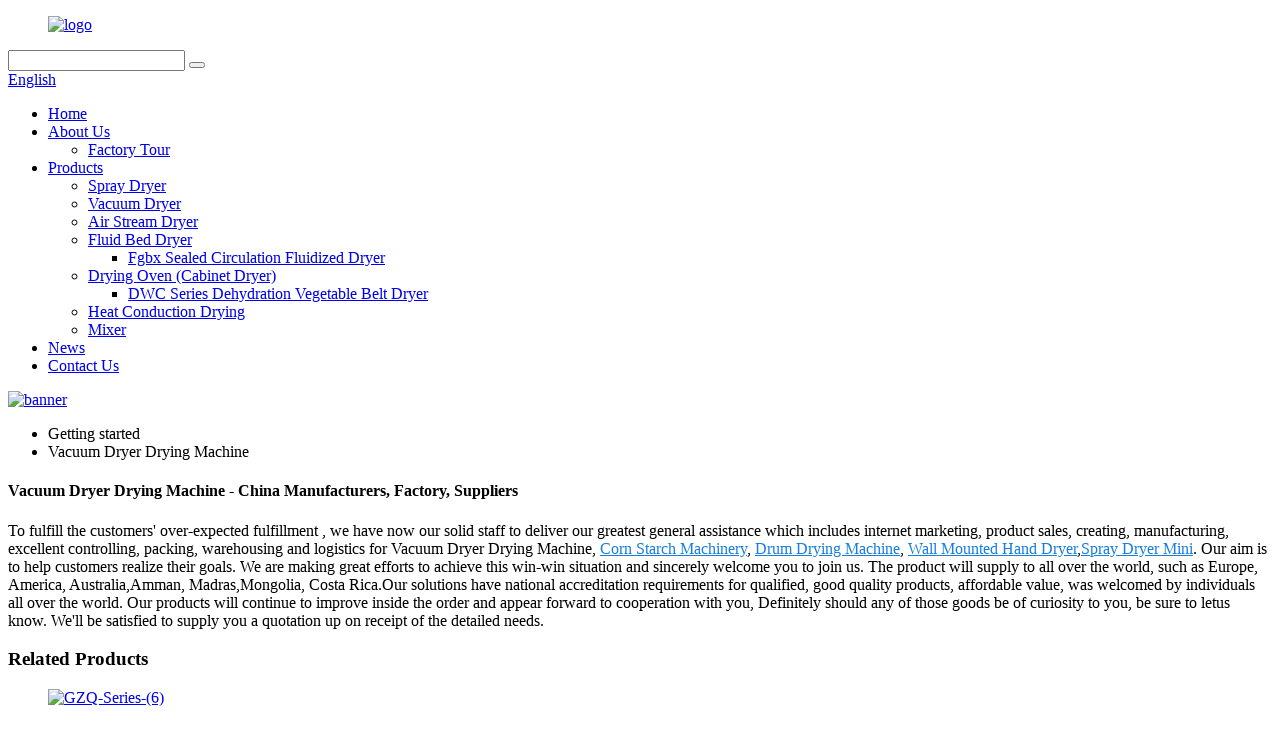

--- FILE ---
content_type: text/html
request_url: https://www.jstayacn.com/vacuum-dryer-drying-machine/
body_size: 10997
content:
<!DOCTYPE html>
<html dir="ltr" lang="en">
<head>
<meta http-equiv="Content-Type" content="text/html; charset=UTF-8" />
<!-- Google tag (gtag.js) -->
<script async src="https://www.googletagmanager.com/gtag/js?id=G-12XX8SKC23"></script>
<script>
  window.dataLayer = window.dataLayer || [];
  function gtag(){dataLayer.push(arguments);}
  gtag('js', new Date());

  gtag('config', 'G-12XX8SKC23');
</script>
<title>Wholesale Vacuum Dryer Drying Machine Manufacturer and Supplier, Factory | TAYACN</title>
<meta name="viewport" content="width=device-width,initial-scale=1,minimum-scale=1,maximum-scale=1,user-scalable=no">
<link rel="apple-touch-icon-precomposed" href="">
<meta name="format-detection" content="telephone=no">
<meta name="apple-mobile-web-app-capable" content="yes">
<meta name="apple-mobile-web-app-status-bar-style" content="black">
<link href="//cdn.globalso.com/jstayacn/style/global/style.css" rel="stylesheet">
<link href="//cdn.globalso.com/jstayacn/style/public/public.css" rel="stylesheet">
<script type="text/javascript" src="https://www.jstayacn.com/style/global/js/jquery.min.js"></script> 

<link rel="shortcut icon" href="//cdn.globalso.com/jstayacn/icon.png" />
<link rel="canonical" href="https://www.jstayacn.com/vacuum-dryer-drying-machine/" />
<meta name="description" content="Vacuum Dryer Drying Machine Manufacturers, Factory, Suppliers From China, We attend seriously to produce and behave with integrity, and by the favor of customers at home and abroad in the xxx industry. " />
</head>
<body>
<div class="container">
  <!-- web_head start -->
   <header class=" web_head">
    <div class="head_top">
      <div class="layout">
        <figure class="logo"><a href="/">        <img src="//cdn.globalso.com/jstayacn/logo2.png" alt="logo">
        </a></figure>
        <div class="head_right">
          <div class="head-search">
            <form class="" action="/search.php" method="get" >
              <input class="search-ipt" name="s"  placeholder="" />
			  <input type="hidden" name="cat" value="490"/>
              <button class="search-btn" type="submit" value=""></button>
              <span id="btn-search"></span>
            </form>
          </div>
        <div class="change-language ensemble">
  <div class="change-language-info">
    <div class="change-language-title medium-title">
       <div class="language-flag language-flag-en"><a href="https://www.jstayacn.com/"><b class="country-flag"></b><span>English</span> </a></div>
       <b class="language-icon"></b> 
    </div>
	<div class="change-language-cont sub-content">
        <div class="empty"></div>
    </div>
  </div>
</div>
<!--theme276--> 
        </div>
      </div>
    </div>
    <div class="head_layer">
      <div class="layout">
        <nav class="nav_wrap">
          <ul class="head_nav">
            <li><a href="/">Home</a></li>
<li><a href="https://www.jstayacn.com/about-us/">About Us</a>
<ul class="sub-menu">
	<li><a href="https://www.jstayacn.com/factory-tour/">Factory Tour</a></li>
</ul>
</li>
<li><a href="https://www.jstayacn.com/products/">Products</a>
<ul class="sub-menu">
	<li><a href="https://www.jstayacn.com/spray-dryer/">Spray Dryer</a></li>
	<li><a href="https://www.jstayacn.com/vacuum-dryer/">Vacuum Dryer</a></li>
	<li><a href="https://www.jstayacn.com/air-stream-dryer/">Air Stream Dryer</a></li>
	<li><a href="https://www.jstayacn.com/fluid-bed-dryer/">Fluid Bed Dryer</a>
	<ul class="sub-menu">
		<li><a href="https://www.jstayacn.com/fgbx-sealed-circulation-fluidized-dryer/">Fgbx Sealed Circulation Fluidized Dryer</a></li>
	</ul>
</li>
	<li><a href="https://www.jstayacn.com/drying-oven-cabinet-dryer/">Drying Oven (Cabinet Dryer)</a>
	<ul class="sub-menu">
		<li><a href="https://www.jstayacn.com/dwc-series-dehydration-vegetable-belt-dryer/">DWC Series Dehydration Vegetable Belt Dryer</a></li>
	</ul>
</li>
	<li><a href="https://www.jstayacn.com/heat-conduction-drying/">Heat Conduction Drying</a></li>
	<li><a href="https://www.jstayacn.com/mixer/">Mixer</a></li>
</ul>
</li>
<li><a href="/news/">News</a></li>
<li><a href="https://www.jstayacn.com/contact-us/">Contact Us</a></li>
          </ul>
        </nav>        
      </div>
    </div>
   </header>            <section class='tag_banner'>
            <a href="/products/">
                <img width="100%" height="auto" src="//cdn.globalso.com/jstayacn/banner32.jpg" alt="banner">
            </a>
        </section>
        <section class="global_page">
        <section class="layout">
            <ul class="global_path_nav">
                <li><a>Getting started</a></li>
                <li><a>Vacuum Dryer Drying Machine</a></li>
            </ul>
            <section class="global_section global_section01">
                <h1 class="global_title">Vacuum Dryer Drying Machine - China Manufacturers, Factory, Suppliers</h1>
                <p>
                                            To fulfill the customers' over-expected fulfillment , we have now our solid staff to deliver our greatest general assistance which includes internet marketing, product sales, creating, manufacturing, excellent controlling, packing, warehousing and logistics for Vacuum Dryer Drying Machine, <a style="color:#167fdf" href="https://www.jstayacn.com/corn-starch-machinery/" title="Corn Starch Machinery">Corn Starch Machinery</a>, <a style="color:#167fdf" href="https://www.jstayacn.com/drum-drying-machine/" title="Drum Drying Machine">Drum Drying Machine</a>, <a style="color:#167fdf" href="https://www.jstayacn.com/wall-mounted-hand-dryer/" title="Wall Mounted Hand Dryer">Wall Mounted Hand Dryer</a>,<a style="color:#167fdf" href="https://www.jstayacn.com/spray-dryer-mini/" title="Spray Dryer Mini">Spray Dryer Mini</a>. Our aim is to help customers realize their goals. We are making great efforts to achieve this win-win situation and sincerely welcome you to join us.  The product will supply to all over the world, such as Europe, America, Australia,Amman, Madras,Mongolia, Costa Rica.Our solutions have national accreditation requirements for qualified, good quality products, affordable value, was welcomed by individuals all over the world. Our products will continue to improve inside the order and appear forward to cooperation with you, Definitely should any of those goods be of curiosity to you, be sure to letus know. We'll be satisfied to supply you a quotation up on receipt of the detailed needs.                                     </p>

            </section>
            <section class="global_section global_section02">
                <h3 class="global_title">Related Products</h3>
                <div class="global_top_products flex_wrap">
                    <div class="global_leftpd global_product phref">
                                                <figure><a href="https://www.jstayacn.com/gzq-series-vibrating-chemical-fluid-bed-drying-machine-product/" title="GZQ Series Vibrating Chemical Fluid Bed Drying Machine"><div class="img"><img src="//cdn.globalso.com/jstayacn/GZQ-Series-6.jpg" alt="GZQ-Series-(6)"><a class="fancybox pd_icon" href="//cdn.globalso.com/jstayacn/GZQ-Series-6.jpg" data-fancybox-group="gallery" title="GZQ-Series-(6)"></a></div></a><figcaption><h2 style="margin-top: 15px;"><a href="https://www.jstayacn.com/gzq-series-vibrating-chemical-fluid-bed-drying-machine-product/" title="GZQ Series Vibrating Chemical Fluid Bed Drying Machine">GZQ Series Vibrating Chemical Fluid Bed Drying Machine</a></h2><a href="https://www.jstayacn.com/gzq-series-vibrating-chemical-fluid-bed-drying-machine-product/" title="GZQ Series Vibrating Chemical Fluid Bed Drying Machine" class="global_toppd_btn">Read More</a></figcaption></figure>
                    </div>
                    <div class="global_rightpd flex_wrap">
                                                    <div class="global_product">
                                <figure>
                                    <div class="img">
                                        <a href="https://www.jstayacn.com/zpg-vacuum-rake-dryer-vacuum-drying-equipment-solvent-recovery-product/" title="ZPG vacuum rake dryer (vacuum drying equipment, solvent recovery)"><img src="//cdn.globalso.com/jstayacn/ZPG-18.jpg" alt="ZPG-1"><a class="fancybox pd_icon" href="//cdn.globalso.com/jstayacn/ZPG-18.jpg" data-fancybox-group="gallery" title="ZPG-1" data-fancybox-group="gallery"></a></a></div>
                                    <figcaption>
                                        <h2 style="margin-top: 8px;height:36px!important;line-height:18px!important;overflow:hidden"><a style=""  href="https://www.jstayacn.com/zpg-vacuum-rake-dryer-vacuum-drying-equipment-solvent-recovery-product/" title="ZPG vacuum rake dryer (vacuum drying equipment, solvent recovery)">ZPG vacuum rake dryer (vacuum drying equipment, solvent recovery)</a></h2>
                                    </figcaption>
                                </figure>
                            </div>
                                                    <div class="global_product">
                                <figure>
                                    <div class="img">
                                        <a href="https://www.jstayacn.com/szg-series-double-cone-rotary-vacuum-dryer-product/" title="SZG series double cone rotary vacuum dryer"><img src="//cdn.globalso.com/jstayacn/SZG-3.jpg" alt="SZG-(3)"><a class="fancybox pd_icon" href="//cdn.globalso.com/jstayacn/SZG-3.jpg" data-fancybox-group="gallery" title="SZG-(3)" data-fancybox-group="gallery"></a></a></div>
                                    <figcaption>
                                        <h2 style="margin-top: 8px;height:36px!important;line-height:18px!important;overflow:hidden"><a style=""  href="https://www.jstayacn.com/szg-series-double-cone-rotary-vacuum-dryer-product/" title="SZG series double cone rotary vacuum dryer">SZG series double cone rotary vacuum dryer</a></h2>
                                    </figcaption>
                                </figure>
                            </div>
                                                    <div class="global_product">
                                <figure>
                                    <div class="img">
                                        <a href="https://www.jstayacn.com/ldf-series-vacuum-freeze-dryer-lyophilizer-product/" title="LDF Series Vacuum Freeze Dryer (Lyophilizer)"><img src="//cdn.globalso.com/jstayacn/LDF-10.jpg" alt="LDF-(10)"><a class="fancybox pd_icon" href="//cdn.globalso.com/jstayacn/LDF-10.jpg" data-fancybox-group="gallery" title="LDF-(10)" data-fancybox-group="gallery"></a></a></div>
                                    <figcaption>
                                        <h2 style="margin-top: 8px;height:36px!important;line-height:18px!important;overflow:hidden"><a style=""  href="https://www.jstayacn.com/ldf-series-vacuum-freeze-dryer-lyophilizer-product/" title="LDF Series Vacuum Freeze Dryer (Lyophilizer)">LDF Series Vacuum Freeze Dryer (Lyophilizer)</a></h2>
                                    </figcaption>
                                </figure>
                            </div>
                                                    <div class="global_product">
                                <figure>
                                    <div class="img">
                                        <a href="https://www.jstayacn.com/yzg-circular-static-vacuum-dryer-product/" title="YZG circular static vacuum dryer"><img src="//cdn.globalso.com/jstayacn/YZG-1.jpg" alt="YZG-(1)"><a class="fancybox pd_icon" href="//cdn.globalso.com/jstayacn/YZG-1.jpg" data-fancybox-group="gallery" title="YZG-(1)" data-fancybox-group="gallery"></a></a></div>
                                    <figcaption>
                                        <h2 style="margin-top: 8px;height:36px!important;line-height:18px!important;overflow:hidden"><a style=""  href="https://www.jstayacn.com/yzg-circular-static-vacuum-dryer-product/" title="YZG circular static vacuum dryer">YZG circular static vacuum dryer</a></h2>
                                    </figcaption>
                                </figure>
                            </div>
                                                    <div class="global_product">
                                <figure>
                                    <div class="img">
                                        <a href="https://www.jstayacn.com/fzg-series-square-shape-vacuum-dryer-product/" title="FZG series Square Shape Vacuum dryer"><img src="//cdn.globalso.com/jstayacn/FZG-1.jpg" alt="FZG-(1)"><a class="fancybox pd_icon" href="//cdn.globalso.com/jstayacn/FZG-1.jpg" data-fancybox-group="gallery" title="FZG-(1)" data-fancybox-group="gallery"></a></a></div>
                                    <figcaption>
                                        <h2 style="margin-top: 8px;height:36px!important;line-height:18px!important;overflow:hidden"><a style=""  href="https://www.jstayacn.com/fzg-series-square-shape-vacuum-dryer-product/" title="FZG series Square Shape Vacuum dryer">FZG series Square Shape Vacuum dryer</a></h2>
                                    </figcaption>
                                </figure>
                            </div>
                                                    <div class="global_product">
                                <figure>
                                    <div class="img">
                                        <a href="https://www.jstayacn.com/zkd-series-mesh-belt-vacuum-dryer-product/" title="ZKD Series Mesh Belt Vacuum Dryer"><img src="//cdn.globalso.com/jstayacn/ZKD-7.jpg" alt="ZKD-"><a class="fancybox pd_icon" href="//cdn.globalso.com/jstayacn/ZKD-7.jpg" data-fancybox-group="gallery" title="ZKD-" data-fancybox-group="gallery"></a></a></div>
                                    <figcaption>
                                        <h2 style="margin-top: 8px;height:36px!important;line-height:18px!important;overflow:hidden"><a style=""  href="https://www.jstayacn.com/zkd-series-mesh-belt-vacuum-dryer-product/" title="ZKD Series Mesh Belt Vacuum Dryer">ZKD Series Mesh Belt Vacuum Dryer</a></h2>
                                    </figcaption>
                                </figure>
                            </div>
                                            </div>
                </div>
            </section>
                            <section class="global_section global_advertisement">

                    <a href="/products/">
                        <img width="100%" height="auto" src="//cdn.globalso.com/jstayacn/banner23.jpg" alt="banner">
                    </a>
                </section>
                        <section class="global_section global_sell_product">
                <h3 class="global_title">Top Selling Products</h3>
                <ul class="global_featuredpd flex_wrap">
                                            <li class="global_featureed_item">
                            <figure>
                                <div class="img">
                                    <a href="https://www.jstayacn.com/xlp-series-sealed-circulation-sealed-loop-centrifugal-spray-dryer-product/" title="XLP series Sealed Circulation (Sealed-loop) Centrifugal Spray Dryer"><img src="//cdn.globalso.com/jstayacn/XLP-1.jpg" alt="XLP-(1)"><a class="fancybox pd_icon" href="//cdn.globalso.com/jstayacn/XLP-1.jpg" data-fancybox-group="gallery" title="XLP-(1)" data-fancybox-group="gallery"></a></a>
                                </div>
                                <figcaption>
                                    <h2 style="margin-top: 8px;height:36px!important;line-height:18px!important;overflow:hidden">
                                        <a style="height:36px!important;line-height:18px!important;overflow:hidden"  href="https://www.jstayacn.com/xlp-series-sealed-circulation-sealed-loop-centrifugal-spray-dryer-product/" title="XLP series Sealed Circulation (Sealed-loop) Centrifugal Spray Dryer">XLP series Sealed Circulation (Sealed-loop) Centrifugal Spray Dryer</a>
                                    </h2>
                                </figcaption>
                            </figure>
                        </li>
                                            <li class="global_featureed_item">
                            <figure>
                                <div class="img">
                                    <a href="https://www.jstayacn.com/qg-jg-fg-series-air-stream-dryer-air-stream-ring-dryer-product/" title="QG, JG, FG Series Air stream Dryer( Air Stream Ring Dryer)"><img src="//cdn.globalso.com/jstayacn/QG-JG-FG-Series-6.jpg" alt="QG,-JG,-FG-Series-(6)"><a class="fancybox pd_icon" href="//cdn.globalso.com/jstayacn/QG-JG-FG-Series-6.jpg" data-fancybox-group="gallery" title="QG,-JG,-FG-Series-(6)" data-fancybox-group="gallery"></a></a>
                                </div>
                                <figcaption>
                                    <h2 style="margin-top: 8px;height:36px!important;line-height:18px!important;overflow:hidden">
                                        <a style="height:36px!important;line-height:18px!important;overflow:hidden"  href="https://www.jstayacn.com/qg-jg-fg-series-air-stream-dryer-air-stream-ring-dryer-product/" title="QG, JG, FG Series Air stream Dryer( Air Stream Ring Dryer)">QG, JG, FG Series Air stream Dryer( Air Stream Ring Dryer)</a>
                                    </h2>
                                </figcaption>
                            </figure>
                        </li>
                                            <li class="global_featureed_item">
                            <figure>
                                <div class="img">
                                    <a href="https://www.jstayacn.com/syh-series-3d-sports-high-efficiency-mixer-product/" title="SYH Series 3D Sports High Efficiency Mixer"><img src="//cdn.globalso.com/jstayacn/SYH-Series-3D-Motion-Mixer-1.jpg" alt="SYH-Series-3D-Motion-Mixer-1"><a class="fancybox pd_icon" href="//cdn.globalso.com/jstayacn/SYH-Series-3D-Motion-Mixer-1.jpg" data-fancybox-group="gallery" title="SYH-Series-3D-Motion-Mixer-1" data-fancybox-group="gallery"></a></a>
                                </div>
                                <figcaption>
                                    <h2 style="margin-top: 8px;height:36px!important;line-height:18px!important;overflow:hidden">
                                        <a style="height:36px!important;line-height:18px!important;overflow:hidden"  href="https://www.jstayacn.com/syh-series-3d-sports-high-efficiency-mixer-product/" title="SYH Series 3D Sports High Efficiency Mixer">SYH Series 3D Sports High Efficiency Mixer</a>
                                    </h2>
                                </figcaption>
                            </figure>
                        </li>
                                            <li class="global_featureed_item">
                            <figure>
                                <div class="img">
                                    <a href="https://www.jstayacn.com/hg-series-drum-dryer-scraper-dryer-product/" title="HG series drum dryer (scraper dryer)"><img src="//cdn.globalso.com/jstayacn/HG-Series-1.jpg" alt="HG-Series-(1)"><a class="fancybox pd_icon" href="//cdn.globalso.com/jstayacn/HG-Series-1.jpg" data-fancybox-group="gallery" title="HG-Series-(1)" data-fancybox-group="gallery"></a></a>
                                </div>
                                <figcaption>
                                    <h2 style="margin-top: 8px;height:36px!important;line-height:18px!important;overflow:hidden">
                                        <a style="height:36px!important;line-height:18px!important;overflow:hidden"  href="https://www.jstayacn.com/hg-series-drum-dryer-scraper-dryer-product/" title="HG series drum dryer (scraper dryer)">HG series drum dryer (scraper dryer)</a>
                                    </h2>
                                </figcaption>
                            </figure>
                        </li>
                                            <li class="global_featureed_item">
                            <figure>
                                <div class="img">
                                    <a href="https://www.jstayacn.com/eyh-series-two-dimensional-motion-mixer-product/" title="EYH Series Two-dimensional Motion Mixer"><img src="//cdn.globalso.com/jstayacn/Mixing-equipment-series-2.jpg" alt="Mixing-equipment-series-2"><a class="fancybox pd_icon" href="//cdn.globalso.com/jstayacn/Mixing-equipment-series-2.jpg" data-fancybox-group="gallery" title="Mixing-equipment-series-2" data-fancybox-group="gallery"></a></a>
                                </div>
                                <figcaption>
                                    <h2 style="margin-top: 8px;height:36px!important;line-height:18px!important;overflow:hidden">
                                        <a style="height:36px!important;line-height:18px!important;overflow:hidden"  href="https://www.jstayacn.com/eyh-series-two-dimensional-motion-mixer-product/" title="EYH Series Two-dimensional Motion Mixer">EYH Series Two-dimensional Motion Mixer</a>
                                    </h2>
                                </figcaption>
                            </figure>
                        </li>
                                            <li class="global_featureed_item">
                            <figure>
                                <div class="img">
                                    <a href="https://www.jstayacn.com/ypg-series-pressure-spray-cooling-dryer-product/" title="YPG Series Pressure Spray (Cooling) Dryer"><img src="//cdn.globalso.com/jstayacn/YP-4.jpg" alt="YP-4"><a class="fancybox pd_icon" href="//cdn.globalso.com/jstayacn/YP-4.jpg" data-fancybox-group="gallery" title="YP-4" data-fancybox-group="gallery"></a></a>
                                </div>
                                <figcaption>
                                    <h2 style="margin-top: 8px;height:36px!important;line-height:18px!important;overflow:hidden">
                                        <a style="height:36px!important;line-height:18px!important;overflow:hidden"  href="https://www.jstayacn.com/ypg-series-pressure-spray-cooling-dryer-product/" title="YPG Series Pressure Spray (Cooling) Dryer">YPG Series Pressure Spray (Cooling) Dryer</a>
                                    </h2>
                                </figcaption>
                            </figure>
                        </li>
                                            <li class="global_featureed_item">
                            <figure>
                                <div class="img">
                                    <a href="https://www.jstayacn.com/dsh-series-double-spiral-cone-mixer-product/" title="DSH series double spiral cone mixer"><img src="//cdn.globalso.com/jstayacn/DSH-series-double-spiral-cone-mixer-1.jpg" alt="DSH-series-double-spiral-cone-mixer-1"><a class="fancybox pd_icon" href="//cdn.globalso.com/jstayacn/DSH-series-double-spiral-cone-mixer-1.jpg" data-fancybox-group="gallery" title="DSH-series-double-spiral-cone-mixer-1" data-fancybox-group="gallery"></a></a>
                                </div>
                                <figcaption>
                                    <h2 style="margin-top: 8px;height:36px!important;line-height:18px!important;overflow:hidden">
                                        <a style="height:36px!important;line-height:18px!important;overflow:hidden"  href="https://www.jstayacn.com/dsh-series-double-spiral-cone-mixer-product/" title="DSH series double spiral cone mixer">DSH series double spiral cone mixer</a>
                                    </h2>
                                </figcaption>
                            </figure>
                        </li>
                                            <li class="global_featureed_item">
                            <figure>
                                <div class="img">
                                    <a href="https://www.jstayacn.com/qg-jg-fg-series-airflow-dryer-fluidized-dryer-product/" title="QG, JG, FG series airflow dryer (fluidized dryer)"><img src="//cdn.globalso.com/jstayacn/QG-JG-FG-series-air-dryer-1.jpg" alt="QG,-JG,-FG-series-air-dryer-(1)"><a class="fancybox pd_icon" href="//cdn.globalso.com/jstayacn/QG-JG-FG-series-air-dryer-1.jpg" data-fancybox-group="gallery" title="QG,-JG,-FG-series-air-dryer-(1)" data-fancybox-group="gallery"></a></a>
                                </div>
                                <figcaption>
                                    <h2 style="margin-top: 8px;height:36px!important;line-height:18px!important;overflow:hidden">
                                        <a style="height:36px!important;line-height:18px!important;overflow:hidden"  href="https://www.jstayacn.com/qg-jg-fg-series-airflow-dryer-fluidized-dryer-product/" title="QG, JG, FG series airflow dryer (fluidized dryer)">QG, JG, FG series airflow dryer (fluidized dryer)</a>
                                    </h2>
                                </figcaption>
                            </figure>
                        </li>
                                            <li class="global_featureed_item">
                            <figure>
                                <div class="img">
                                    <a href="https://www.jstayacn.com/gfg-series-high-efficiency-fluid-bed-dryer-fluidizing-dryer-product/" title="GFG Series High Efficiency Fluid Bed Dryer (Fluidizing Dryer)"><img src="//cdn.globalso.com/jstayacn/GFG-Series-5.jpg" alt="GFG-Series--(5)"><a class="fancybox pd_icon" href="//cdn.globalso.com/jstayacn/GFG-Series-5.jpg" data-fancybox-group="gallery" title="GFG-Series--(5)" data-fancybox-group="gallery"></a></a>
                                </div>
                                <figcaption>
                                    <h2 style="margin-top: 8px;height:36px!important;line-height:18px!important;overflow:hidden">
                                        <a style="height:36px!important;line-height:18px!important;overflow:hidden"  href="https://www.jstayacn.com/gfg-series-high-efficiency-fluid-bed-dryer-fluidizing-dryer-product/" title="GFG Series High Efficiency Fluid Bed Dryer (Fluidizing Dryer)">GFG Series High Efficiency Fluid Bed Dryer (Fluidizing Dryer)</a>
                                    </h2>
                                </figcaption>
                            </figure>
                        </li>
                                            <li class="global_featureed_item">
                            <figure>
                                <div class="img">
                                    <a href="https://www.jstayacn.com/zlpg-series-herbal-extract-spray-dryer-product/" title="ZLPG Series Herbal Extract Spray Dryer"><img src="//cdn.globalso.com/jstayacn/ZLG-11.jpg" alt="ZLG-1"><a class="fancybox pd_icon" href="//cdn.globalso.com/jstayacn/ZLG-11.jpg" data-fancybox-group="gallery" title="ZLG-1" data-fancybox-group="gallery"></a></a>
                                </div>
                                <figcaption>
                                    <h2 style="margin-top: 8px;height:36px!important;line-height:18px!important;overflow:hidden">
                                        <a style="height:36px!important;line-height:18px!important;overflow:hidden"  href="https://www.jstayacn.com/zlpg-series-herbal-extract-spray-dryer-product/" title="ZLPG Series Herbal Extract Spray Dryer">ZLPG Series Herbal Extract Spray Dryer</a>
                                    </h2>
                                </figcaption>
                            </figure>
                        </li>
                                            <li class="global_featureed_item">
                            <figure>
                                <div class="img">
                                    <a href="https://www.jstayacn.com/gmp-hot-air-circulation-oven-product/" title="GMP hot air circulation oven"><img src="//cdn.globalso.com/jstayacn/Pharmaceutical-GMP-Oven-6.jpg" alt="Pharmaceutical-GMP-Oven-(6)"><a class="fancybox pd_icon" href="//cdn.globalso.com/jstayacn/Pharmaceutical-GMP-Oven-6.jpg" data-fancybox-group="gallery" title="Pharmaceutical-GMP-Oven-(6)" data-fancybox-group="gallery"></a></a>
                                </div>
                                <figcaption>
                                    <h2 style="margin-top: 8px;height:36px!important;line-height:18px!important;overflow:hidden">
                                        <a style="height:36px!important;line-height:18px!important;overflow:hidden"  href="https://www.jstayacn.com/gmp-hot-air-circulation-oven-product/" title="GMP hot air circulation oven">GMP hot air circulation oven</a>
                                    </h2>
                                </figcaption>
                            </figure>
                        </li>
                                            <li class="global_featureed_item">
                            <figure>
                                <div class="img">
                                    <a href="https://www.jstayacn.com/ch-series-trough-mixer-low-speed-mixer-product/" title="CH series trough mixer (low-speed mixer)"><img src="//cdn.globalso.com/jstayacn/CH-Series-Trough-Mixer-1.jpg" alt="CH-Series-Trough-Mixer-1"><a class="fancybox pd_icon" href="//cdn.globalso.com/jstayacn/CH-Series-Trough-Mixer-1.jpg" data-fancybox-group="gallery" title="CH-Series-Trough-Mixer-1" data-fancybox-group="gallery"></a></a>
                                </div>
                                <figcaption>
                                    <h2 style="margin-top: 8px;height:36px!important;line-height:18px!important;overflow:hidden">
                                        <a style="height:36px!important;line-height:18px!important;overflow:hidden"  href="https://www.jstayacn.com/ch-series-trough-mixer-low-speed-mixer-product/" title="CH series trough mixer (low-speed mixer)">CH series trough mixer (low-speed mixer)</a>
                                    </h2>
                                </figcaption>
                            </figure>
                        </li>
                                    </ul>
            </section>
                        <section class="global_section global_related_tab_container">
                <ul class="global_tabs">
                                            <li class="active"><i></i>Related Blog</li><li><i></i>Reviews</li>
                                                                            </ul>
                <div class="global_tab_container">
                                            <div class="global_rela_wrap global_relanews_wrap show_wrap">
                            <ul class="global_related_items flex_wrap global_related_columus">
                                                                    <li class="global_related_columu">
                                        <h3 class="related_title"><a href="https://www.jstayacn.com/news/application-of-chromium-nitrate-screw-belt-vacuum-dryer/"  title="Application of chromium nitrate screw belt vacuum dryer ">Application of chromium nitrate screw belt vacuum dryer </a></h3>
                                        <div class="related_info">Chromium nitrate is dark purple orthorhombic monoclinic crystals, often used in glass manufacturing, chromium catalyst, printing and dyeing, etc.. It is obtained by the complex decomposition reacti...</div>
                                    </li>
                                                                    <li class="global_related_columu">
                                        <h3 class="related_title"><a href="https://www.jstayacn.com/news/what-problems-will-arise-in-the-process-of-dryer-installation/"  title="What problems will arise in the process of dryer installation?">What problems will arise in the process of dryer installation?</a></h3>
                                        <div class="related_info">
		Problems that are prone to occur in the process of dryer installation
	

Draw the line and position the equipment according to the equipment process layout plan and installation construction pla...</div>
                                    </li>
                                                                    <li class="global_related_columu">
                                        <h3 class="related_title"><a href="https://www.jstayacn.com/news/what-do-i-need-to-pay-attention-to-in-the-operation-of-vacuum-dryer/"  title="What do I need to pay attention to in the operation of vacuum dryer">What do I need to pay attention to in the operation of vacuum dryer</a></h3>
                                        <div class="related_info">Vacuum dryer has fast drying speed, high efficiency, and will not cause damage to the nutrients of the product. It is mainly designed for drying heat-sensitive, easily decomposed and easily oxidize...</div>
                                    </li>
                                                            </ul>
                        </div>
                                                <div class="global_rela_wrap global_relareview_wrap ">
                            <ul class="global_related_items flex_wrap global_related_columus">
                                                                                                    <li class="global_related_item global_related_columu">
                                        <h4 class="related_title"><i class="fa_icontw"></i>
                                            <a  title="">Emily<span style='font-size:14px;font-weight:400;'> 2021.01.28 06:40:23</span></a>
                                            <span class="re_star">
                                                <img src="//cdn.globalso.com/img/star01.png" alt="">
                                                <img src="//cdn.globalso.com/img/star01.png" alt="">
                                                <img src="//cdn.globalso.com/img/star01.png" alt="">
                                                <img src="//cdn.globalso.com/img/star01.png" alt="">
                                                <img src="//cdn.globalso.com/img/star01.png" alt=""></span></h4><div class="related_info"> The sales manager has a good English level and skilled professional knowledge, we have a good communication. He is a warm and cheerful man, we have a pleasant cooperation and we became very good friends in private.</div>
                                    </li>
                                                                    <li class="global_related_item global_related_columu">
                                        <h4 class="related_title"><i class="fa_icontw"></i>
                                            <a  title="">Joanna<span style='font-size:14px;font-weight:400;'> 2020.10.06 03:11:13</span></a>
                                            <span class="re_star">
                                                <img src="//cdn.globalso.com/img/star01.png" alt="">
                                                <img src="//cdn.globalso.com/img/star01.png" alt="">
                                                <img src="//cdn.globalso.com/img/star01.png" alt="">
                                                <img src="//cdn.globalso.com/img/star01.png" alt="">
                                                <img src="//cdn.globalso.com/img/star01.png" alt=""></span></h4><div class="related_info"> Products and services are very good, our leader is very satisfied with this procurement, it is better than we expected,</div>
                                    </li>
                                                                    <li class="global_related_item global_related_columu">
                                        <h4 class="related_title"><i class="fa_icontw"></i>
                                            <a  title="">Miriam<span style='font-size:14px;font-weight:400;'> 2020.02.20 09:22:05</span></a>
                                            <span class="re_star">
                                                <img src="//cdn.globalso.com/img/star01.png" alt="">
                                                <img src="//cdn.globalso.com/img/star01.png" alt="">
                                                <img src="//cdn.globalso.com/img/star01.png" alt="">
                                                <img src="//cdn.globalso.com/img/star01.png" alt="">
                                                <img src="//cdn.globalso.com/img/star01.png" alt=""></span></h4><div class="related_info"> It is really lucky to meet such a good supplier, this is our most satisfied cooperation, I think we will work again!</div>
                                    </li>
                                                                    <li class="global_related_item global_related_columu">
                                        <h4 class="related_title"><i class="fa_icontw"></i>
                                            <a  title="">Ida<span style='font-size:14px;font-weight:400;'> 2020.01.28 10:16:40</span></a>
                                            <span class="re_star">
                                                <img src="//cdn.globalso.com/img/star01.png" alt="">
                                                <img src="//cdn.globalso.com/img/star01.png" alt="">
                                                <img src="//cdn.globalso.com/img/star01.png" alt="">
                                                <img src="//cdn.globalso.com/img/star01.png" alt="">
                                                <img src="//cdn.globalso.com/img/star01.png" alt=""></span></h4><div class="related_info"> The manufacturer gave us a big discount under the premise of ensuring the quality of products, thank you very much, we will select this company again.</div>
                                    </li>
                                                                    <li class="global_related_item global_related_columu">
                                        <h4 class="related_title"><i class="fa_icontw"></i>
                                            <a  title="">Rebecca<span style='font-size:14px;font-weight:400;'> 2020.01.07 05:14:18</span></a>
                                            <span class="re_star">
                                                <img src="//cdn.globalso.com/img/star01.png" alt="">
                                                <img src="//cdn.globalso.com/img/star01.png" alt="">
                                                <img src="//cdn.globalso.com/img/star01.png" alt="">
                                                <img src="//cdn.globalso.com/img/star01.png" alt="">
                                                <img src="//cdn.globalso.com/img/star01.png" alt=""></span></h4><div class="related_info"> The factory has advanced equipment, experienced staffs and good management level, so product quality had assurance, this cooperation is very relaxed and happy!</div>
                                    </li>
                                                                    <li class="global_related_item global_related_columu">
                                        <h4 class="related_title"><i class="fa_icontw"></i>
                                            <a  title="">Jenny<span style='font-size:14px;font-weight:400;'> 2019.12.12 22:32:37</span></a>
                                            <span class="re_star">
                                                <img src="//cdn.globalso.com/img/star01.png" alt="">
                                                <img src="//cdn.globalso.com/img/star01.png" alt="">
                                                <img src="//cdn.globalso.com/img/star01.png" alt="">
                                                <img src="//cdn.globalso.com/img/star01.png" alt="">
                                                <img src="//cdn.globalso.com/img/star01.png" alt=""></span></h4><div class="related_info"> High production efficiency and good product quality, fast delivery and completed after-sale protection, a right choice, a best choice.</div>
                                    </li>
                                
                            </ul>
                        </div>
                                                                            </div>
            </section>
            <section class="global_section global_related_serach">
                <h3 class="global_title">related search</h3>
                <ul class="global_research">
                    <li><a href="https://www.jstayacn.com/atmospheric-dryer-drying-equipment/" title="Atmospheric Dryer Drying Equipment">Atmospheric Dryer Drying Equipment</a></li>
                    <li><a href="https://www.jstayacn.com/jasa-spray-dryer/" title="Jasa Spray Dryer">Jasa Spray Dryer</a></li>
                    <li><a href="https://www.jstayacn.com/vacuum-drying-machine/" title="Vacuum Drying Machine">Vacuum Drying Machine</a></li>
                    <li><a href="https://www.jstayacn.com/starch-processing-line/" title="Starch Processing Line">Starch Processing Line</a></li>
                    <li><a href="https://www.jstayacn.com/2-professional-hair-dryer/" title="2 Professional Hair Dryer">2 Professional Hair Dryer</a></li>
                    <li><a href="https://www.jstayacn.com/water-process-line/" title="Water Process Line">Water Process Line</a></li>
                    <li><a href="https://www.jstayacn.com/industrial-spray-dryer/" title="Industrial Spray Dryer">Industrial Spray Dryer</a></li>
                    <li><a href="https://www.jstayacn.com/multi-stage-dryer/" title="Multi Stage Dryer">Multi Stage Dryer</a></li>
                    <li><a href="https://www.jstayacn.com/other-machinery-for-food/" title="Other Machinery For Food">Other Machinery For Food</a></li>
                    <li><a href="https://www.jstayacn.com/3-drum-dryer/" title="3 Drum Dryer">3 Drum Dryer</a></li>
                    <li><a href="https://www.jstayacn.com/ce-automatic-hand-dryer/" title="Ce Automatic Hand Dryer">Ce Automatic Hand Dryer</a></li>
                </ul>
            </section>
            <section class="global_section global_leave_message_container">
                <section class="global_message_wrap inquiry-form-wrap border_shadow">
                    <script type="text/javascript" src="//www.globalso.site/form.js"></script>
                </section>
            </section>
        </section>
    </section>
    <script src="//cdn.globalso.com/blog.js"></script>
    <link rel="stylesheet" type="text/css" href="//cdn.globalso.com/blog.css">
  <!-- web_footer start -->
  <footer class="web_footer">
    <div class="layer_top_bg"></div>
    <div class="foot_service">
      <div class="layout">
        <div class="foot_items">
          <nav class="foot_item foot_item_inquiry wow fadeInLeftA" data-wow-delay=".2s" data-wow-duration=".8s">
            <div class="foot_item_bd">
              <div class="company_subscribe">
                <h2 class="subscribe_title">Inquiry</h2>
                <p class="subscribe_desc">For inquiries about our products or price list, please leave your email to us and we will be in touch within 24 hours.</p>
                <div class="learn_more">
                  <a href="javascript:" class="sys_btn button">INQUIRY NOW</a>
                </div>
              </div>
            </div>            
          </nav>
           <nav class="foot_item foot_item_follow wow fadeInRightA" data-wow-delay=".2s" data-wow-duration=".8s">
            <div class="foot_item_bd">
              <address class="foot_contact_list">
                <ul>
				
				                   <li class="contact_item"> <a href="mailto:zc@tayacn.com">zc@tayacn.com</a></li>
				    
				                      <li class="contact_item"><a class="tel_link" href="tel:+86 18801508111">+86 18801508111</a></li>
				    
                </ul>
              </address>
              <ul class="foot_sns">
                           <li><a target="_blank" href="https://www.facebook.com/tayacn"><img src="//cdn.globalso.com/jstayacn/sns02.png" alt="facebook"></a></li>
                        <li><a target="_blank" href="https://www.youtube.com/channel/UC_6jTgMRWIe1DrGCVOWOWe"><img src="//cdn.globalso.com/jstayacn/sns06.png" alt="youtube"></a></li>
                        <li><a target="_blank" href=""><img src="//cdn.globalso.com/jstayacn/sns05.png" alt="sns05"></a></li>
                        <li><a target="_blank" href="https://twitter.com/tayacn"><img src="//cdn.globalso.com/jstayacn/sns03.png" alt="twitter"></a></li>
                          </ul>
            </div>            
          </nav>
        </div>
      </div>
    </div>
    <div class="foot_bar wow fadeInUpA" data-wow-delay=".2s" data-wow-duration=".8s">
      <div class="layout">
       	 <div class="copyright">                        © Copyright - 2021-2022 : All Rights Reserved.                 <script type="text/javascript" src="//www.globalso.site/livechat.js"></script><a href="/featured/">Hot Products</a> - <a href="/sitemap.xml">Sitemap</a> - <a href="https://www.jstayacn.com/">AMP Mobile</a>
<br><a href='https://www.jstayacn.com/dryer-oven-machine/' title='Dryer Oven Machine'>Dryer Oven Machine</a>, 
<a href='https://www.jstayacn.com/vacuum-dryer-drying-machinery/' title='Vacuum Dryer Drying Machinery'>Vacuum Dryer Drying Machinery</a>, 
<a href='https://www.jstayacn.com/vacuum-dryer-drying-machine/' title='Vacuum Dryer Drying Machine'>Vacuum Dryer Drying Machine</a>, 
<a href='https://www.jstayacn.com/vacuum-dryer-2/' title='Vacuum dryer'>Vacuum dryer</a>, 
<a href='https://www.jstayacn.com/spray-dryer-machine/' title='Spray Dryer Machine'>Spray Dryer Machine</a>, 
<a href='https://www.jstayacn.com/vacuum-freeze-dryer/' title='Vacuum Freeze Dryer'>Vacuum Freeze Dryer</a>, </div>
      </div>
    </div>
  </footer>
		 
<aside class="scrollsidebar" id="scrollsidebar">
  <div class="side_content">
    <div class="side_list">
      <header class="hd"><img src="//cdn.globalso.com/title_pic.png" alt="Online Inuiry"/></header>
      <div class="cont">
        <li><a class="email" href="javascript:">Send Email</a></li>
                                                      <li><a style="background-image:url(//cdn.globalso.com/jstayacn/whatsapp.png);position:absolute;left:10px;background-repeat:no-repeat;padding: 0px 0px 0px 23px;background-position: left;" target="_blank" class="whatsapp" href="https://api.whatsapp.com/send?phone=8618801508111">&nbsp;&nbsp;&nbsp;WhatsApp</a></li>
             </div>
                  <div class="side_title"><a  class="close_btn"><span>x</span></a></div>
    </div>
  </div>
  <div class="show_btn"></div>
</aside>
<div class="inquiry-pop-bd">
  <div class="inquiry-pop"> <i class="ico-close-pop" onClick="hideMsgPop();"></i> 
    <script type="text/javascript" src="//www.globalso.site/form.js"></script> 
  </div>
</div>
</div>
 

<script type="text/javascript" src="//cdn.globalso.com/jstayacn/style/global/js/common.js"></script>
<script type="text/javascript" src="//cdn.globalso.com/jstayacn/style/public/public.js"></script> 
<!--[if lt IE 9]>
<script src="https://www.jstayacn.com/style/global/js/html5.js"></script>
<![endif]-->


<script type="text/javascript" src="//cdn.goodao.net/style/js/translator-dropdown.js?ver=1.11"></script><script type="text/javascript">/*<![CDATA[*/var _prisna_translate=_prisna_translate||{languages:["en","fr","es","de","ru","ar","ko","ja","it","pt","ga","da","id","tr","sv","ro","pl","cs","eu","ca","eo","hi","el","ms","sr","sw","th","vi","cy","sk","lv","mt","hu","gl","gu","et","bn","sq","be","nl","tl","is","ht","lt","no","sl","ta","uk","yi","ur","te","fa","mk","kn","iw","fi","hr","bg","az","ka","af","st","si","so","su","tg","uz","yo","zu","pa","jw","kk","km","ceb","ny","lo","la","mg","ml","mi","mn","mr","my","ne","ig","hmn","ha","bs","hy","zh-TW","zh-CN","am","fy","co","ku","ps","lb","ky","sm","gd","sn","sd","xh","haw"],scrollBarLanguages:"15",flags:false,shortNames:true,targetSelector:"body,title",locationWidget:false,location:".transall",translateAttributes:true,translateTitleAttribute:true,translateAltAttribute:true,translatePlaceholderAttribute:true,translateMetaTags:"keywords,description,og:title,og:description,og:locale,og:url",localStorage:true,localStorageExpires:"1",backgroundColor:"transparent",fontColor:"transparent",nativeLanguagesNames:{"id":"Bahasa Indonesia","bs":"\u0431\u043e\u0441\u0430\u043d\u0441\u043a\u0438","my":"\u1019\u103c\u1014\u103a\u1019\u102c\u1018\u102c\u101e\u102c","kk":"\u049a\u0430\u0437\u0430\u049b","km":"\u1797\u17b6\u179f\u17b6\u1781\u17d2\u1798\u17c2\u179a","lo":"\u0e9e\u0eb2\u0eaa\u0eb2\u0ea5\u0eb2\u0ea7","mn":"\u041c\u043e\u043d\u0433\u043e\u043b \u0445\u044d\u043b","tg":"\u0422\u043e\u04b7\u0438\u043a\u04e3","ca":"Catal\u00e0","uz":"O\u02bbzbekcha","yo":"\u00c8d\u00e8 Yor\u00f9b\u00e1","si":"\u0dc3\u0dd2\u0d82\u0dc4\u0dbd","ne":"\u0928\u0947\u092a\u093e\u0932\u0940","pa":"\u0a2a\u0a70\u0a1c\u0a3e\u0a2c\u0a40","cs":"\u010ce\u0161tina","mr":"\u092e\u0930\u093e\u0920\u0940","ml":"\u0d2e\u0d32\u0d2f\u0d3e\u0d33\u0d02","hy":"\u0570\u0561\u0575\u0565\u0580\u0565\u0576","da":"Dansk","de":"Deutsch","es":"Espa\u00f1ol","fr":"Fran\u00e7ais","hr":"Hrvatski","it":"Italiano","lv":"Latvie\u0161u","lt":"Lietuvi\u0173","hu":"Magyar","nl":"Nederlands","no":"Norsk\u200e","pl":"Polski","pt":"Portugu\u00eas","ro":"Rom\u00e2n\u0103","sk":"Sloven\u010dina","sl":"Sloven\u0161\u010dina","fi":"Suomi","sv":"Svenska","tr":"T\u00fcrk\u00e7e","vi":"Ti\u1ebfng Vi\u1ec7t","el":"\u0395\u03bb\u03bb\u03b7\u03bd\u03b9\u03ba\u03ac","ru":"\u0420\u0443\u0441\u0441\u043a\u0438\u0439","sr":"\u0421\u0440\u043f\u0441\u043a\u0438","uk":"\u0423\u043a\u0440\u0430\u0457\u043d\u0441\u044c\u043a\u0430","bg":"\u0411\u044a\u043b\u0433\u0430\u0440\u0441\u043a\u0438","iw":"\u05e2\u05d1\u05e8\u05d9\u05ea","ar":"\u0627\u0644\u0639\u0631\u0628\u064a\u0629","fa":"\u0641\u0627\u0631\u0633\u06cc","hi":"\u0939\u093f\u0928\u094d\u0926\u0940","tl":"Tagalog","th":"\u0e20\u0e32\u0e29\u0e32\u0e44\u0e17\u0e22","mt":"Malti","sq":"Shqip","eu":"Euskara","bn":"\u09ac\u09be\u0982\u09b2\u09be","be":"\u0431\u0435\u043b\u0430\u0440\u0443\u0441\u043a\u0430\u044f \u043c\u043e\u0432\u0430","et":"Eesti Keel","gl":"Galego","ka":"\u10e5\u10d0\u10e0\u10d7\u10e3\u10da\u10d8","gu":"\u0a97\u0ac1\u0a9c\u0ab0\u0abe\u0aa4\u0ac0","ht":"Krey\u00f2l Ayisyen","is":"\u00cdslenska","ga":"Gaeilge","kn":"\u0c95\u0ca8\u0ccd\u0ca8\u0ca1","mk":"\u043c\u0430\u043a\u0435\u0434\u043e\u043d\u0441\u043a\u0438","ms":"Bahasa Melayu","sw":"Kiswahili","yi":"\u05f2\u05b4\u05d3\u05d9\u05e9","ta":"\u0ba4\u0bae\u0bbf\u0bb4\u0bcd","te":"\u0c24\u0c46\u0c32\u0c41\u0c17\u0c41","ur":"\u0627\u0631\u062f\u0648","cy":"Cymraeg","zh-CN":"\u4e2d\u6587\uff08\u7b80\u4f53\uff09\u200e","zh-TW":"\u4e2d\u6587\uff08\u7e41\u9ad4\uff09\u200e","ja":"\u65e5\u672c\u8a9e","ko":"\ud55c\uad6d\uc5b4","am":"\u12a0\u121b\u122d\u129b","haw":"\u014clelo Hawai\u02bbi","ky":"\u043a\u044b\u0440\u0433\u044b\u0437\u0447\u0430","lb":"L\u00ebtzebuergesch","ps":"\u067e\u069a\u062a\u0648\u200e","sd":"\u0633\u0646\u068c\u064a"},home:"\/",clsKey: "3bf380c55f2f34fb99c0c54863ff3e57"};/*]]>*/</script> <script>
function getCookie(name) {
    var arg = name + "=";
    var alen = arg.length;
    var clen = document.cookie.length;
    var i = 0;
    while (i < clen) {
        var j = i + alen;
        if (document.cookie.substring(i, j) == arg) return getCookieVal(j);
        i = document.cookie.indexOf(" ", i) + 1;
        if (i == 0) break;
    }
    return null;
}
function setCookie(name, value) {
    var expDate = new Date();
    var argv = setCookie.arguments;
    var argc = setCookie.arguments.length;
    var expires = (argc > 2) ? argv[2] : null;
    var path = (argc > 3) ? argv[3] : null;
    var domain = (argc > 4) ? argv[4] : null;
    var secure = (argc > 5) ? argv[5] : false;
    if (expires != null) {
        expDate.setTime(expDate.getTime() + expires);
    }
    document.cookie = name + "=" + escape(value) + ((expires == null) ? "": ("; expires=" + expDate.toUTCString())) + ((path == null) ? "": ("; path=" + path)) + ((domain == null) ? "": ("; domain=" + domain)) + ((secure == true) ? "; secure": "");
}
function getCookieVal(offset) {
    var endstr = document.cookie.indexOf(";", offset);
    if (endstr == -1) endstr = document.cookie.length;
    return unescape(document.cookie.substring(offset, endstr));
}

var firstshow = 0;
var cfstatshowcookie = getCookie('easyiit_stats');
if (cfstatshowcookie != 1) {
    a = new Date();
    h = a.getHours();
    m = a.getMinutes();
    s = a.getSeconds();
    sparetime = 1000 * 60 * 60 * 24 * 1 - (h * 3600 + m * 60 + s) * 1000 - 1;
    setCookie('easyiit_stats', 1, sparetime, '/');
    firstshow = 1;
}
if (!navigator.cookieEnabled) {
    firstshow = 0;
}
var referrer = escape(document.referrer);
var currweb = escape(location.href);
var screenwidth = screen.width;
var screenheight = screen.height;
var screencolordepth = screen.colorDepth;
$(function($){
   $.get("https://www.jstayacn.com/statistic.php", { action:'stats_init', assort:0, referrer:referrer, currweb:currweb , firstshow:firstshow ,screenwidth:screenwidth, screenheight: screenheight, screencolordepth: screencolordepth, ranstr: Math.random()},function(data){}, "json");
			
});
</script>
</body>
</html><!-- Globalso Cache file was created in 1.0676507949829 seconds, on 07-11-22 19:01:20 -->